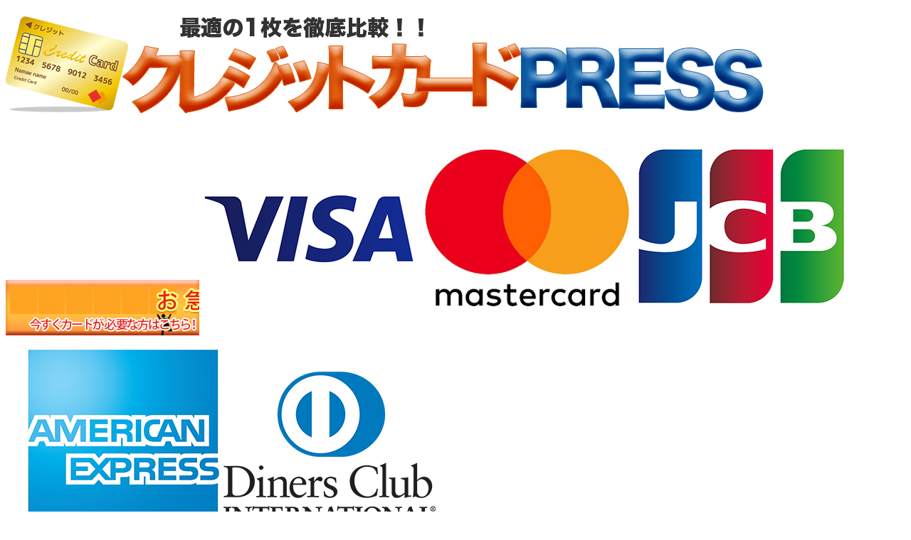

--- FILE ---
content_type: text/html; charset=UTF-8
request_url: http://www.creditcardpress.net/cardlist/cardlistcompany/amex/
body_size: 9276
content:
<!DOCTYPE html><html lang="ja" class="no-js no-svg"><head> <script>(function(a,s,y,n,c,h,i,d,e){s.className+=' '+y;h.start=1*new Date;
h.end=i=function(){s.className=s.className.replace(RegExp(' ?'+y),'')};
(a[n]=a[n]||[]).hide=h;setTimeout(function(){i();h.end=null},c);h.timeout=c;
})(window,document.documentElement,'async-hide','dataLayer',4000,
{'GTM-N84NC5Z':true});</script> <script>(function(i,s,o,g,r,a,m){i['GoogleAnalyticsObject']=r;i[r]=i[r]||function(){
  (i[r].q=i[r].q||[]).push(arguments)},i[r].l=1*new Date();a=s.createElement(o),
  m=s.getElementsByTagName(o)[0];a.async=1;a.src=g;m.parentNode.insertBefore(a,m)
  })(window,document,'script','https://www.google-analytics.com/analytics.js','ga');
  ga('create', 'UA-37711228-1', 'auto');
  ga('require', 'GTM-N84NC5Z');</script> <script>(function(w,d,s,l,i){w[l]=w[l]||[];w[l].push({'gtm.start':
new Date().getTime(),event:'gtm.js'});var f=d.getElementsByTagName(s)[0],
j=d.createElement(s),dl=l!='dataLayer'?'&l='+l:'';j.async=true;j.src=
'https://www.googletagmanager.com/gtm.js?id='+i+dl;f.parentNode.insertBefore(j,f);
})(window,document,'script','dataLayer','GTM-WK7Q2H');</script> <meta charset="UTF-8"><meta name="viewport" content="width=device-width, user-scalable=no, initial-scale=1, maximum-scale=1"> <script>(function(html){html.className = html.className.replace(/\bno-js\b/,'js')})(document.documentElement);</script> <link type="text/css" media="all" href="http://www.creditcardpress.net/wp/wp-content/cache/autoptimize/css/autoptimize_4a45e94a58aa1ce235660303528e8f8b.css" rel="stylesheet" /><link type="text/css" media="(min-width: 640px) and (max-width: 960px)" href="http://www.creditcardpress.net/wp/wp-content/cache/autoptimize/css/autoptimize_1cb01ee2d535307ed2916b7613806da3.css" rel="stylesheet" /><link type="text/css" media="(max-width: 639px)" href="http://www.creditcardpress.net/wp/wp-content/cache/autoptimize/css/autoptimize_a8a379d003e6a23c8035c9e1cd243d69.css" rel="stylesheet" /><title>アメックス &#8211; クレジットカードPRESS｜クレジットカードの総合比較サイト</title><link rel='dns-prefetch' href='//s.w.org' /><link rel="alternate" type="application/rss+xml" title="クレジットカードPRESS｜クレジットカードの総合比較サイト &raquo; フィード" href="http://www.creditcardpress.net/feed/" /><link rel="alternate" type="application/rss+xml" title="クレジットカードPRESS｜クレジットカードの総合比較サイト &raquo; コメントフィード" href="http://www.creditcardpress.net/comments/feed/" /><link rel="alternate" type="application/rss+xml" title="クレジットカードPRESS｜クレジットカードの総合比較サイト &raquo; アメックス カード会社一覧 のフィード" href="http://www.creditcardpress.net/cardlist/cardlistcompany/amex/feed/" /> <!--[if lt IE 9]><link rel='stylesheet' id='twentyseventeen-ie8-css'  href='http://www.creditcardpress.net/wp/wp-content/themes/creditcardpress/assets/css/ie8.css?ver=1.0' type='text/css' media='all' /> <![endif]--> <script type='text/javascript' src='http://www.creditcardpress.net/wp/wp-includes/js/jquery/jquery.js?ver=1.12.4'></script> <!--[if lt IE 9]> <script type='text/javascript' src='http://www.creditcardpress.net/wp/wp-content/themes/creditcardpress/assets/js/html5.js?ver=3.7.3'></script> <![endif]--><link rel='https://api.w.org/' href='http://www.creditcardpress.net/wp-json/' /><link rel="EditURI" type="application/rsd+xml" title="RSD" href="http://www.creditcardpress.net/wp/xmlrpc.php?rsd" /><link rel="wlwmanifest" type="application/wlwmanifest+xml" href="http://www.creditcardpress.net/wp/wp-includes/wlwmanifest.xml" /><meta name="generator" content="WordPress 4.7.10" /><link rel="icon" href="http://www.creditcardpress.net/wp/wp-content/uploads/2018/04/20160923_128128logo-100x100.jpg" sizes="32x32" /><link rel="icon" href="http://www.creditcardpress.net/wp/wp-content/uploads/2018/04/20160923_128128logo.jpg" sizes="192x192" /><link rel="apple-touch-icon-precomposed" href="http://www.creditcardpress.net/wp/wp-content/uploads/2018/04/20160923_128128logo.jpg" /><meta name="msapplication-TileImage" content="http://www.creditcardpress.net/wp/wp-content/uploads/2018/04/20160923_128128logo.jpg" /><link rel="stylesheet" type="text/css" media="(min-width: 961px)" href="http://www.creditcardpress.net/wp/wp-content/themes/creditcardpress/css/style.php"><link rel="stylesheet" media="(max-width: 960px)" href="http://www.creditcardpress.net/wp/wp-content/themes/creditcardpress/css/restyle.php"><link href="https://use.fontawesome.com/releases/v5.0.6/css/all.css" rel="stylesheet"> <script type="text/javascript" src="//vpj.valuecommerce.com/vcparam_pvd.js"></script> </head><body> <noscript><iframe src="https://www.googletagmanager.com/ns.html?id=GTM-WK7Q2H"
height="0" width="0" style="display:none;visibility:hidden"></iframe></noscript><div class="wrap"><div class="header"><div class="header1"> <a href="http://www.creditcardpress.net"><img src="http://www.creditcardpress.net/wp/wp-content/themes/creditcardpress/images/topimg.png" class="logo"></a></div><div class="header2"> <a href="/news/creditcard-speed/"><img src="http://www.creditcardpress.net/wp/wp-content/themes/creditcardpress/images/topimg1.gif" class="img1"></a> <a href="/brand/visa/"><img src="http://www.creditcardpress.net/wp/wp-content/themes/creditcardpress/images/visa-logo.jpg" class="visa"></a> <a href="/brand/mastercard/"><img src="http://www.creditcardpress.net/wp/wp-content/themes/creditcardpress/images/mastercard-logo.jpg" class="master"></a> <a href="/brand/jcb/"><img src="http://www.creditcardpress.net/wp/wp-content/themes/creditcardpress/images/jcbbrand-logo.jpg" class="jcb"></a> <a href="/brand/amex/"><img src="http://www.creditcardpress.net/wp/wp-content/themes/creditcardpress/images/amexbrand.jpg" class="amex"></a> <a href="/brand/diners/"><img src="http://www.creditcardpress.net/wp/wp-content/themes/creditcardpress/images/diners-logo.jpg" class="diners"></a></div></div><div class="hmenu"><div id="navToggle"><div> <span></span> <span></span> <span></span></div></div> <hnav><table><tr><th><a href="http://www.creditcardpress.net">ホーム</a></th></tr><tr><th class="forFirst"><a href="/wp/rankings/">ランキング</a></th><th><a href="/wp/rankings/">一覧</a></th></tr><tr><td><li id="menu-item-9279" class="menu-item menu-item-type-post_type menu-item-object-ranking menu-item-9279"><a href="http://www.creditcardpress.net/?post_type=ranking&#038;p=142">クレジットカード総合人気ランキング</a></li><li id="menu-item-9280" class="menu-item menu-item-type-post_type menu-item-object-ranking menu-item-9280"><a href="http://www.creditcardpress.net/?post_type=ranking&#038;p=1021">発行時間が早いクレジットカードランキング</a></li><li id="menu-item-9281" class="menu-item menu-item-type-post_type menu-item-object-ranking menu-item-9281"><a href="http://www.creditcardpress.net/?post_type=ranking&#038;p=8217">年会費無料のクレジットカードランキング</a></li></td></tr><tr><th class="forFirst"><a href="/wp/campaigns/">お得なキャンペーン</a></th><th><a href="/wp/campaigns/">一覧</a></th></tr><tr><th class="forFirst"><a href="/wp/news/">おすすめクレカ特集</a></th><th><a href="/wp/news/">一覧</a></th></tr><tr><td><li id="menu-item-9283" class="menu-item menu-item-type-post_type menu-item-object-feature menu-item-9283"><a href="http://www.creditcardpress.net/?post_type=feature&#038;p=668">今すぐ欲しい！即日発行ができるクレジットカードランキング</a></li><li id="menu-item-9285" class="menu-item menu-item-type-post_type menu-item-object-feature menu-item-9285"><a href="http://www.creditcardpress.net/?post_type=feature&#038;p=9093">主婦でも作れるおすすめのクレジットカード【2020年版】</a></li></td></tr><tr><th class="forFirst"><a href="/wp/cardlistcompany/">クレジットカード会社一覧</a></th><th><a href="/wp/cardlistcompany/">一覧</a></th></tr><tr><th class="forFirst"><a href="/wp/brand">国際ブランド一覧</a></th><th><a href="/wp/brand">一覧</a></th></tr><tr><th><a href="http://www.creditcardpress.net/qa/">Q&A</a></th></tr><tr><th><a href="http://www.creditcardpress.net/about/">運営者情報</a></th></tr><tr><th><a href="http://www.creditcardpress.net/research/">調査概要</a></th></tr><tr><th><a href="http://www.creditcardpress.net/contact/">問い合わせはこちら</a></th></tr><tr><th><a href="http://www.creditcardpress.net/sitemap/">サイトマップ</a></th></tr></table> </hnav></div><nav><div class="menu-nav-container"><ul id="menu-nav" class="menu"><li id="menu-item-9252" class="menu-item menu-item-type-custom menu-item-object-custom menu-item-home menu-item-9252"><a href="http://www.creditcardpress.net">ホーム</a></li><li id="menu-item-9276" class="menu-item menu-item-type-post_type menu-item-object-page menu-item-9276"><a href="http://www.creditcardpress.net/news/">特集</a></li><li id="menu-item-9277" class="menu-item menu-item-type-post_type menu-item-object-page menu-item-9277"><a href="http://www.creditcardpress.net/rankings/">ランキング</a></li><li id="menu-item-9263" class="menu-item menu-item-type-post_type menu-item-object-page menu-item-9263"><a href="http://www.creditcardpress.net/%e3%82%ab%e3%83%86%e3%82%b4%e3%83%aa/">カテゴリ</a></li><li id="menu-item-9264" class="menu-item menu-item-type-post_type menu-item-object-page menu-item-9264"><a href="http://www.creditcardpress.net/qa-2/">Q&#038;A</a></li></ul></div></nav><h3 class="featureh3"> アメックス</h3><div class="listboxcover"><div class="listbox"><p class="pagecardlistP1 lbp"> <a href="http://www.creditcardpress.net/officialsite/?id=582" target="_blank"> セゾンプラチナ・ビジネス・アメリカン・エキスプ</a></p><div class="pagecardlistbox"><p class="cardlistbtn"><a href="http://www.creditcardpress.net/cardlist/saison-plutinum-biz-american-express/"><img src="http://www.creditcardpress.net/wp/wp-content/themes/creditcardpress/images/detail-min.png"></a></p><p class="cardlistbtn"><a href="https://af-110.com/pg.php?pgid=753&adid=4745&j=wa_n&mid=922"><img src="http://www.creditcardpress.net/wp/wp-content/themes/creditcardpress/images/official-min-300x100.png"></a></p></div></div><div class="listbox"><p class="pagecardlistP1 lbp"> <a href="http://www.creditcardpress.net/officialsite/?id=580" target="_blank"> セゾンブルー・アメリカン・エキスプレス・カード</a></p><div class="pagecardlistbox"><p class="cardlistbtn"><a href="http://www.creditcardpress.net/cardlist/saison-blue-american-express/"><img src="http://www.creditcardpress.net/wp/wp-content/themes/creditcardpress/images/detail-min.png"></a></p><p class="cardlistbtn"><a href="//ck.jp.ap.valuecommerce.com/servlet/referral?sid=3029778&pid=885192148"><img src="http://www.creditcardpress.net/wp/wp-content/themes/creditcardpress/images/official-min-300x100.png"></a></p></div></div><div class="empty"></div><div class="empty"></div><div class="empty"></div></div><div class="leftcontent1"><h2><span>今だけ</span>お得な入会キャンペーン</h2><div class="campaignbox"><div class="campaign"><p class="campaigntitle"> <a href="http://www.creditcardpress.net/cardlist/smcc-card-speed/"> 最短5分カード番号発番の三井住友カード</a></p> <img width="300" height="188" src="http://www.creditcardpress.net/wp/wp-content/uploads/2020/02/smcc-normal-green-visa-img.jpg" class="attachment-post-thumbnail size-post-thumbnail wp-post-image" alt="" sizes="(max-width: 767px) 89vw, (max-width: 1000px) 54vw, (max-width: 1071px) 543px, 580px" />新規入会&アプリログインでご利用金額の20％還元キャンペーン中！<p class="campaignbtn"><a href="http://www.creditcardpress.net/cardlist/smcc-card-speed/">詳細を見る</a></p></div><div class="campaign"><p class="campaigntitle"> <a href="http://www.creditcardpress.net/cardlist/rakutencard/"> 楽天カード</a></p> <img width="300" height="190" src="http://www.creditcardpress.net/wp/wp-content/uploads/2017/10/rakutencard-panda.jpg" class="attachment-post-thumbnail size-post-thumbnail wp-post-image" alt="楽天カード" sizes="(max-width: 767px) 89vw, (max-width: 1000px) 54vw, (max-width: 1071px) 543px, 580px" />新規入会で5,000ポイントもらえる♪<p class="campaignbtn"><a href="http://www.creditcardpress.net/cardlist/rakutencard/">詳細を見る</a></p></div><div class="campaign"><p class="campaigntitle"> <a href="http://www.creditcardpress.net/cardlist/smcc-classic/"> 三井住友カード</a></p> <img width="300" height="188" src="http://www.creditcardpress.net/wp/wp-content/uploads/2020/02/smcc-normal-green-visa-img.jpg" class="attachment-post-thumbnail size-post-thumbnail wp-post-image" alt="" sizes="(max-width: 767px) 89vw, (max-width: 1000px) 54vw, (max-width: 1071px) 543px, 580px" />新規入会&アプリログインでもれなくご利用金額の20％還元キャンペーン<p class="campaignbtn"><a href="http://www.creditcardpress.net/cardlist/smcc-classic/">詳細を見る</a></p></div><div class="campaign"><p class="campaigntitle"> <a href="http://www.creditcardpress.net/cardlist/smcc-debutplus/"> 三井住友カード デビュープラス</a></p> <img width="300" height="190" src="http://www.creditcardpress.net/wp/wp-content/uploads/2020/03/smcc-card-debutplus-img.jpg" class="attachment-post-thumbnail size-post-thumbnail wp-post-image" alt="三井住友カード デビュープラス" sizes="(max-width: 767px) 89vw, (max-width: 1000px) 54vw, (max-width: 1071px) 543px, 580px" />新規入会&アプリログインでもれなくご利用金額の20％キャッシュバック<p class="campaignbtn"><a href="http://www.creditcardpress.net/cardlist/smcc-debutplus/">詳細を見る</a></p></div><div class="campaign"><p class="campaigntitle"> <a href="http://www.creditcardpress.net/cardlist/orico-card-the-point/"> Orico Card THE POINT</a></p> <img width="300" height="189" src="http://www.creditcardpress.net/wp/wp-content/uploads/2017/12/oricocardthepoint.jpg" class="attachment-post-thumbnail size-post-thumbnail wp-post-image" alt="Orico Card THE POINT" sizes="(max-width: 767px) 89vw, (max-width: 1000px) 54vw, (max-width: 1071px) 543px, 580px" />新規入会＆利用で最大8,000オリコポイントプレゼント<p class="campaignbtn"><a href="http://www.creditcardpress.net/cardlist/orico-card-the-point/">詳細を見る</a></p></div></div><p class="campaignlink"><a href="http://www.creditcardpress.net/wp/wp-content/themes/creditcardpress/campaigns/">キャンペーン情報をもっと見る</a></p></div><div class="leftcontent2"><h2>あなたに<span class="leftcontent2span1">ピッタリ</span>のクレジットカードを検索<span class="leftcontent2span2">ご希望の条件をチェックして検索（複数可）</span></h2><form id="feas-searchform-0" action="http://www.creditcardpress.net/" method="get"><div class="searchrecommand"><div class="searchrecommandbox"> <label class="feas_clevel_01" id="feas_1_0_0"><input type="checkbox" name="search_element_0_0" value="446"><img src="http://www.creditcardpress.net/wp/wp-content/themes/creditcardpress/images/高還元率カード.png" class="searchimg"></label></div><div class="searchrecommandbox"> <label class="feas_clevel_01" id="feas_1_0_1"><input type="checkbox" name="search_element_0_1" value="447"><img src="http://www.creditcardpress.net/wp/wp-content/themes/creditcardpress/images/applepay.png" class="searchimg"></label></div><div class="searchrecommandbox"> <label class="feas_clevel_01" id="feas_1_0_2"><input type="checkbox" name="search_element_0_2" value="448"><img src="http://www.creditcardpress.net/wp/wp-content/themes/creditcardpress/images/買い物でマイル.png" class="searchimg"></label></div><div class="searchrecommandbox"> <label class="feas_clevel_01" id="feas_1_0_3"><input type="checkbox" name="search_element_0_3" value="449"><img src="http://www.creditcardpress.net/wp/wp-content/themes/creditcardpress/images/etc.png" class="searchimg"></label></div><div class="searchrecommandbox"> <label class="feas_clevel_01" id="feas_1_0_4"><input type="checkbox" name="search_element_0_4" value="450"><img src="http://www.creditcardpress.net/wp/wp-content/themes/creditcardpress/images/発行スピード.png" class="searchimg"></label></div><div class="searchrecommandbox"> <label class="feas_clevel_01" id="feas_1_0_5"><input type="checkbox" name="search_element_0_5" value="451"><img src="http://www.creditcardpress.net/wp/wp-content/themes/creditcardpress/images/電子マネー.png" class="searchimg"></label></div><div class="searchrecommandbox"> <label class="feas_clevel_01" id="feas_1_0_6"><input type="checkbox" name="search_element_0_6" value="452"><img src="http://www.creditcardpress.net/wp/wp-content/themes/creditcardpress/images/マイルをお得に.png" class="searchimg"></label></div><div class="searchrecommandbox"> <label class="feas_clevel_01" id="feas_1_0_7"><input type="checkbox" name="search_element_0_7" value="453"><img src="http://www.creditcardpress.net/wp/wp-content/themes/creditcardpress/images/空港サービス.png" class="searchimg"></label></div></div><div class="SPbox"><p class="leftcontent2title">細かい条件でカードを探す</p><div class="searchbox"><p class="searchtitle">カード種類</p><div class="searchdetail"> <label class="feas_clevel_01" id="feas_0_0_0"><input type="checkbox" name="search_element_0_0" value="406">一般カード</label> <label class="feas_clevel_01" id="feas_0_0_1"><input type="checkbox" name="search_element_0_1" value="407">学生専用カード</label> <label class="feas_clevel_01" id="feas_0_0_2"><input type="checkbox" name="search_element_0_2" value="408">女性専用カード</label> <label class="feas_clevel_01" id="feas_0_0_3"><input type="checkbox" name="search_element_0_3" value="409">ゴールドカード</label> <label class="feas_clevel_01" id="feas_0_0_4"><input type="checkbox" name="search_element_0_4" value="410">プラチナカード</label> <label class="feas_clevel_01" id="feas_0_0_5"><input type="checkbox" name="search_element_0_5" value="411">ビジネスカード</label> <input type="hidden" name="search_element_0_cnt" value="7"></div></div><div class="searchbox"><p class="searchtitle">年会費</p><div class="searchdetail"> <label class="feas_clevel_01" id="feas_0_1_0"><input type="radio" name="search_element_1" value="412">永年無料</label></div></div><div class="searchbox"><p class="searchtitle">国際ブランド</p><div class="searchdetail"> <label class="feas_clevel_01" id="feas_0_2_0"><input type="checkbox" name="search_element_2_0" value="413"><img src="/wp/wp-content/uploads/2018/03/visa-logo.jpg" class="visak"></label> <label class="feas_clevel_01" id="feas_0_2_1"><input type="checkbox" name="search_element_2_1" value="414"><img src="/wp/wp-content/uploads/2018/03/mastercard-logo.jpg" class="masterk"></label> <label class="feas_clevel_01" id="feas_0_2_2"><input type="checkbox" name="search_element_2_2" value="415"><img src="/wp/wp-content/uploads/2018/03/jcbbrand-logo.jpg" class="jcbk"></label> <label class="feas_clevel_01" id="feas_0_2_3"><input type="checkbox" name="search_element_2_3" value="416"><img src="/wp/wp-content/uploads/2018/03/amexbrand.jpg" class="amexk"></label> <label class="feas_clevel_01" id="feas_0_2_4"><input type="checkbox" name="search_element_2_4" value="417"><img src="/wp/wp-content/uploads/2018/03/diners-logo.jpg" class="dinersk"></label> <input type="hidden" name="search_element_2_cnt" value="6"></div></div><div class="searchbox"><p class="searchtitle">発行スピード</p><div class="searchdetail"> <label class="feas_clevel_01" id="feas_0_3_0"><input type="radio" name="search_element_3" value="418">即日発行</label><label class="feas_clevel_01" id="feas_0_3_1"><input type="radio" name="search_element_3" value="419">3営業日以内</label><label class="feas_clevel_01" id="feas_0_3_2"><input type="radio" name="search_element_3" value="420">1週間以内</div></div><div class="searchbox"><p class="searchtitle">海外旅行傷害保険</p><div class="searchdetail"> <label class="feas_clevel_01" id="feas_0_4_0"><input type="radio" name="search_element_4" value="421">自動付帯</label><label class="feas_clevel_01" id="feas_0_4_1"><input type="radio" name="search_element_4" value="422">利用付帯</label></div></div><div class="searchbox"><p class="searchtitle">国内旅行傷害保険</p><div class="searchdetail"> <label class="feas_clevel_01" id="feas_0_5_0"><input type="radio" name="search_element_5" value="423">自動付帯</label><label class="feas_clevel_01" id="feas_0_5_1"><input type="radio" name="search_element_5" value="424">利用付帯</label></div></div><div class="searchbox"><p class="searchtitle">電子マネー付帯</p><div class="searchdetail"> <label class="feas_clevel_01" id="feas_0_6_0"><input type="checkbox" name="search_element_6_0" value="425"><img src="/wp/wp-content/uploads/2018/03/suica.jpg" class="suica"></label> <label class="feas_clevel_01" id="feas_0_6_1"><input type="checkbox" name="search_element_6_1" value="426"><img src="/wp/wp-content/uploads/2018/03/pasmo.jpg" class="pasmo"></label> <label class="feas_clevel_01" id="feas_0_6_2"><input type="checkbox" name="search_element_6_2" value="427"><img src="/wp/wp-content/uploads/2018/03/edy.jpg" class="edy"></label> <label class="feas_clevel_01" id="feas_0_6_3"><input type="checkbox" name="search_element_6_3" value="428"><img src="/wp/wp-content/uploads/2018/03/nanaco.jpg" class="nanaco"></label> <label class="feas_clevel_01" id="feas_0_6_4"><input type="checkbox" name="search_element_6_4" value="429"><img src="/wp/wp-content/uploads/2018/03/waon.jpg" class="waon"></label> <label class="feas_clevel_01" id="feas_0_6_5"><input type="checkbox" name="search_element_6_5" value="430"><img src="/wp/wp-content/uploads/2018/03/id.jpg" class="iD"></label> <label class="feas_clevel_01" id="feas_0_6_6"><input type="checkbox" name="search_element_6_6" value="431"><img src="/wp/wp-content/uploads/2018/03/quicpay.jpg" class="quick"></label> <input type="hidden" name="search_element_6_cnt" value="8"></div></div><div class="searchbox"><p class="searchtitle">貯まるポイント/マイル</p><div class="searchdetail"> <label class="feas_clevel_01" id="feas_0_7_0"><input type="checkbox" name="search_element_7_0" value="432">楽天ポイント</label> <label class="feas_clevel_01" id="feas_0_7_1"><input type="checkbox" name="search_element_7_1" value="433">Pontaポイント</label> <label class="feas_clevel_01" id="feas_0_7_2"><input type="checkbox" name="search_element_7_2" value="434">Tポイント</label> <label class="feas_clevel_01" id="feas_0_7_3"><input type="checkbox" name="search_element_7_3" value="435">ANAマイル</label> <label class="feas_clevel_01" id="feas_0_7_4"><input type="checkbox" name="search_element_7_4" value="436">JALマイル</label> <label class="feas_clevel_01" id="feas_0_7_5"><input type="checkbox" name="search_element_7_5" value="437">その他</label> <input type="hidden" name="search_element_7_cnt" value="6"></div></div><div class="searchbox"><p class="searchtitle">こだわり</p><div class="searchdetail"> <label class="feas_clevel_01" id="feas_0_8_0"><input type="checkbox" name="search_element_8_0" value="438">初めての1枚</label> <label class="feas_clevel_01" id="feas_0_8_1"><input type="checkbox" name="search_element_8_1" value="439">ポイント還元率</label> <label class="feas_clevel_01" id="feas_0_8_2"><input type="checkbox" name="search_element_8_2" value="440">マイル還元率</label> <label class="feas_clevel_01" id="feas_0_8_3"><input type="checkbox" name="search_element_8_3" value="441">無料のETCカード</label> <label class="feas_clevel_01" id="feas_0_8_4"><input type="checkbox" name="search_element_8_4" value="442">お得なショッピング</label> <label class="feas_clevel_01" id="feas_0_8_5"><input type="checkbox" name="search_element_8_5" value="443">家族カード/家族特約</label> <label class="feas_clevel_01" id="feas_0_8_6"><input type="checkbox" name="search_element_8_6" value="444">トラベルサービス</label> <label class="feas_clevel_01" id="feas_0_8_7"><input type="checkbox" name="search_element_8_7" value="445">券面デザイン</label> <input type="hidden" name="search_element_8_cnt" value="9"></div></div><div class="searchbox"><p class="searchtitle">フリーワード</p><div class="searchdetail"> <input type="text" name="s_keyword_9" id="feas_0_9" value=""></div></div></div><div class="searchbtn"> <input type="submit" name="searchbutton" id="feas-submit-button-0" class="feas-submit-button" value="この条件で検索する"></div> <input type="hidden" name="csp" value="search_add"> <input type="hidden" name="feadvns_max_line_0" value="10"> <input type="hidden" name="fe_form_no" value="0"></form></div><p id="page-top"><img src="http://www.creditcardpress.net/wp/wp-content/themes/creditcardpress/images/rtop.png" class="rtop"></p><div class="rightcontent3SP"><div class="leftcontent6"><h2>カテゴリから選ぶ</h2><div class="leftcontent7"> <a href="http://www.creditcardpress.net/cardlist/category/first/ "><img src="http://www.creditcardpress.net/wp/wp-content/themes/creditcardpress/images/初めての方向け.png"></a> <a href="http://www.creditcardpress.net/cardlist/category/annualfee/ "><img src="http://www.creditcardpress.net/wp/wp-content/themes/creditcardpress/images/年会費無料.png"></a> <a href="http://www.creditcardpress.net/cardlist/category/etc/ "><img src="http://www.creditcardpress.net/wp/wp-content/themes/creditcardpress/images/ETC1.png"></a> <a href="http://www.creditcardpress.net/cardlist/category/enrollment/ "><img src="http://www.creditcardpress.net/wp/wp-content/themes/creditcardpress/images/入会キャンペーン.png"></a> <a href="http://www.creditcardpress.net/cardlist/category/mile/ "><img src="http://www.creditcardpress.net/wp/wp-content/themes/creditcardpress/images/マイルが貯まる.png"></a> <a href="http://www.creditcardpress.net/cardlist/category/point/ "><img src="http://www.creditcardpress.net/wp/wp-content/themes/creditcardpress/images/ポイント高還元.png"></a> <a href="http://www.creditcardpress.net/cardlist/category/gold/ "><img src="http://www.creditcardpress.net/wp/wp-content/themes/creditcardpress/images/ゴールドカード.png"></a> <a href="http://www.creditcardpress.net/cardlist/category/status/ "><img src="http://www.creditcardpress.net/wp/wp-content/themes/creditcardpress/images/ステータスカード.png"></a> <a href="http://www.creditcardpress.net/cardlist/category/student/ "><img src="http://www.creditcardpress.net/wp/wp-content/themes/creditcardpress/images/学生・若者向け.png"></a> <a href="http://www.creditcardpress.net/cardlist/category/sameday/ "><img src="http://www.creditcardpress.net/wp/wp-content/themes/creditcardpress/images/即日発行.png"></a> <a href="http://www.creditcardpress.net/cardlist/category/insurance/ "><img src="http://www.creditcardpress.net/wp/wp-content/themes/creditcardpress/images/付帯保険.png"></a> <a href="http://www.creditcardpress.net/cardlist/category/examination/ "><img src="http://www.creditcardpress.net/wp/wp-content/themes/creditcardpress/images/審査・与信.png"></a> <a href="http://www.creditcardpress.net/cardlist/category/design/ "><img src="http://www.creditcardpress.net/wp/wp-content/themes/creditcardpress/images/デザイン.png"></a> <a href="http://www.creditcardpress.net/cardlist/category/caching/ "><img src="http://www.creditcardpress.net/wp/wp-content/themes/creditcardpress/images/無利息期間.png"></a></div></div></div><div class="SPcambox"><div class="searchcampaign"><h2>お得なキャンペーン開催中</h2></div><div class="rightcontent4"></div></div><div class="footer"><div class="footercover"><div class="brandlistbox"><p class="brandlist"><a href="/wp/brand">国際ブランド一覧</a></p> <a href="http://www.creditcardpress.net/cardlist/brand/visa/"><span>VISA</a></span><a href="http://www.creditcardpress.net/cardlist/brand/mastercard/"><span>mastercard</a></span><a href="http://www.creditcardpress.net/cardlist/brand/jcb/"><span>JCB</a></span><a href="http://www.creditcardpress.net/cardlist/brand/amex/"><span>American Express</a></span><a href="http://www.creditcardpress.net/cardlist/brand/diners/"><span>Diners</a></span></div><div class="brandlistbox"><p class="brandlist"><a href="/wp/cardlistcompany/">クレジットカード会社一覧</a></p><div class="brandlistcover"> <span><a href="http://www.creditcardpress.net/cardlist/cardlistcompany/smcc/">三井住友カード</a></span><span><a href="http://www.creditcardpress.net/cardlist/cardlistcompany/jcbcard/">JCBカード</a></span><span><a href="http://www.creditcardpress.net/cardlist/cardlistcompany/rakuten/">楽天カード</a></span><span><a href="http://www.creditcardpress.net/cardlist/cardlistcompany/epos/">エポスカード</a></span><span><a href="http://www.creditcardpress.net/cardlist/cardlistcompany/nicos/">三菱UFJニコス</a></span><span><a href="http://www.creditcardpress.net/cardlist/cardlistcompany/aeon/">イオンカード</a></span><span><a href="http://www.creditcardpress.net/cardlist/cardlistcompany/saison/">セゾンカード</a></span><span><a href="http://www.creditcardpress.net/cardlist/cardlistcompany/acom/">アコム</a></span><span><a href="http://www.creditcardpress.net/cardlist/cardlistcompany/docomo/">NTTドコモ</a></span><span><a href="http://www.creditcardpress.net/cardlist/cardlistcompany/amex/">アメックス</a></span></div><p class="termlist"><a href="/wp/cardlistcompany/">カード会社一覧を見る</a></p></div><div class="brandlistboxS"><p class="brandlist"><a href="/wp/categories/">カテゴリ一覧</a></p> <span><a href="http://www.creditcardpress.net/cardlist/category/first">初めての方向け</a></span><span><a href="http://www.creditcardpress.net/cardlist/category/pickup">ピックアップ</a></span><span><a href="http://www.creditcardpress.net/cardlist/category/annualfee">年会費無料で選ぶ</a></span><span><a href="http://www.creditcardpress.net/cardlist/category/examination">審査・与信で選ぶ</a></span><span><a href="http://www.creditcardpress.net/cardlist/category/sameday">即日発行で選ぶ</a></span><span><a href="http://www.creditcardpress.net/cardlist/category/status">ステータスカードで選ぶ</a></span><span><a href="http://www.creditcardpress.net/cardlist/category/gold">ゴールドカードで選ぶ</a></span><span><a href="http://www.creditcardpress.net/cardlist/category/point">ポイント高還元率で選ぶ</a></span><span><a href="http://www.creditcardpress.net/cardlist/category/enrollment">入会キャンペーンで選ぶ</a></span><span><a href="http://www.creditcardpress.net/cardlist/category/etc">ETCカードで選ぶ</a></span><span><a href="http://www.creditcardpress.net/cardlist/category/caching">無利息期間のあるキャッシング</a></span><span><a href="http://www.creditcardpress.net/cardlist/category/mile">マイルが貯まるで選ぶ</a></span><span><a href="http://www.creditcardpress.net/cardlist/category/design">デザインで選ぶ</a></span><span><a href="http://www.creditcardpress.net/cardlist/category/insurance">付帯保険で選ぶ</a></span><span><a href="http://www.creditcardpress.net/cardlist/category/student">学生・若者向けで選ぶ</a></span></div></div><div class="footercontent2"><div class="footerrankbox"><p>【ランキング調査概要】</p><ul class="footerrank"><div class="research"><table><tbody><tr><th>調査主体者</th><td>クレジットカードPRESS</td></tr><tr><th>調査目的</th><td>クレジットカード利用に関する意識調査</td></tr><tr><th>調査方法</th><td>インターネット調査</td></tr><tr><th>調査対象</th><td>日本国内</td></tr><tr><th>母集団</th><td>クレジットカードを利用している、または利用を検討しているインターネット利用者</td></tr></tbody></table></div></ul></div><div class="footercationbox"><p>【当サイトに関する注意事項】</p><ul class="footercation"><p>当サイトではアフィリエイトプログラムによって商品をご紹介させていただいております。アフィリエイトとは商品やサービスを販売・提供している企業と提携し、その商品やサービスをお客様にご紹介することで業務提携を結ぶシステムです。従いましてご紹介しております商品・サービスは、当サイトが直接販売・ご提供するわけではございません。</p><p>お客様ご要望の商品・サービス、お支払い等はリンク先の販売店と直接のお取引となりますので、特商法に基づく表記につきましてはリンク先をご確認頂けますよう、お願い致します。また価格・在庫・セット・サービス内容等の詳細は変動する場合がございますので、リンク先のサイトにて必ずご確認頂くようお願いいたします。</p><p>掲載情報をご利用いただく場合、お客様の責任においてご利用いただきますよう願いいたします。当サイトでは一切の責任を負いかねますので、ご容赦ください。</p></ul> <span><a href="/wp/notes/">詳しくはコチラ</a></span></div></div><div class="footercontent3"><p> <a href="http://www.creditcardpress.net/about/"> 運営者会社</a></p><p> <a href="http://www.creditcardpress.net/privacypolicy/"> プライバシーポリシー</a></p><p> <a href="http://www.creditcardpress.net/cookiepolicy/"> Cookieに関するポリシー</a></p><p class="SPhide"> <a href="http://www.creditcardpress.net/research/"> 調査概要</a></p><p class="SPhide"> <a href="http://www.creditcardpress.net/sitemap/"> </a></p><p class="SPhide"> <a href="http://www.creditcardpress.net/contact/"> お問い合わせ</a></p></div> <address> Copyright&copy; 2013-<script type="text/javascript">myDate = new Date() ;myYear = myDate.getFullYear ();document.write(myYear);</script>クレジットカードPRESS All Right Reserved. </address><link rel="profile" href="http://gmpg.org/xfn/11"> <SCRIPT language="javascript">jQuery( function ( $ ) {
$( function () {
var nowchecked = $( 'input[type=radio]:checked' ).val();
$( 'input[type=radio]' ).click( function () {
if ( $( this ).val() == nowchecked ) {
$( this ).prop( 'checked', false );
nowchecked = false;
} else {
nowchecked = $( this ).val();
}
} );
} );
} );</script> <SCRIPT language="javascript">jQuery( function ( $ ) {
$( function () {
$( '#navToggle' ).click( function () {
$( '.hmenu' ).toggleClass( 'openNav' ); //headerに .openNav を付加・削除
} );
} );
} );</script> <SCRIPT type="text/javascript">jQuery( function ( $ ) {
$( function () {
var flg = "close";
$( ".SPbtn" ).on( "click", function () {
$( ".SPbox" ).slideToggle();
if ( flg == "close" ) {
$( this ).text( "× メニューを閉じる" );
flg = "open";
} else {
$( this ).text( "詳細検索" );
flg = "close";
}
} );
} );
} );</script> <SCRIPT type="text/javascript">jQuery( function ( $ ) {
$( function () {
var flg = "close";
var windowWidth = $( window ).width();
var windowSm = 960;
$( "#csearchimg" ).on( "click", function () {
$( "#csearchimg span" ).toggleClass( 'is-active' );
$( "#csearch" ).slideToggle();
if ( windowWidth <= windowSm ) {
$( ".SPbox" ).slideToggle();
}
} );
} );
} );</script> <SCRIPT>jQuery( function ( $ ) {
$( function () {
var topBtn = $( '#page-top' );
topBtn.hide();
$( window ).scroll( function () {
if ( $( this ).scrollTop() > 500 ) {
topBtn.fadeIn();
} else {
topBtn.fadeOut();
}
} );
topBtn.click( function () {
$( 'body,html' ).animate( {
scrollTop: 0
}, 500 );
return false;
} );
} );
} );</script> <SCRIPT>jQuery( function ( $ ) {
$( window ).bind( "load", function () {
if ( document.URL.match( "&csfk=%E5%B9%B4%E4%BC%9A%E8%B2%BB%EF%BC%88%E5%88%9D%E5%B9%B4%E5%BA%A6%EF%BC%89" ) ) {
$( '.sortimg:nth-of-type(1)' ).toggleClass( 'checked' );
}
if ( document.URL.match( "&csfk=%E5%B9%B4%E4%BC%9A%E8%B2%BB%EF%BC%882%E5%B9%B4%E7%9B%AE%E3%80%9C%EF%BC%89" ) ) {
$( '.sortimg:nth-of-type(2)' ).toggleClass( 'checked' );
}
if ( document.URL.match( "&csfk=%E9%82%84%E5%85%83%E7%8E%87%EF%BC%88%E6%9C%80%E5%B0%8F%EF%BC%89" ) ) {
$( '.sortimg:nth-of-type(3)' ).toggleClass( 'checked' );
}
if ( document.URL.match( "&csfk=%E9%82%84%E5%85%83%E7%8E%87%EF%BC%88%E6%9C%80%E5%A4%A7%EF%BC%89" ) ) {
$( '.sortimg:nth-of-type(4)' ).toggleClass( 'checked' );
}
if ( document.URL.match( "&csfk=%E7%99%BA%E8%A1%8C%E6%97%A5%E6%95%B0" ) ) {
$( '.sortimg:nth-of-type(5)' ).toggleClass( 'checked' );
}
} );
} );</script> <script>jQuery( function ( $ ) {
$( '.swipe-container' ).slick( {
slidesToShow: 3.5,
slidesToScroll: 1,
autoplaySpeed: 2000,
swipeToSlide: true,
prevArrow: '<div class="swiper-button-prev"></div>',
nextArrow: '<div class="swiper-button-next"></div>',
responsive: [ {
breakpoint: 960,
settings: {
slidesToShow: 3,
slidesToScroll: 1,
}
}, {
breakpoint: 640,
settings: {
slidesToShow: 1.5,
slidesToScroll: 1,
}
} ]
} );
} );</script> <script id="tagjs" type="text/javascript">(function () {
    var tagjs = document.createElement("script");
    var s = document.getElementsByTagName("script")[0];
    tagjs.async = true;
    tagjs.src = "//s.yjtag.jp/tag.js#site=2BcP11J";
    s.parentNode.insertBefore(tagjs, s);
  }());</script> <noscript> <iframe src="//b.yjtag.jp/iframe?c=2BcP11J" width="1" height="1" frameborder="0" scrolling="no" marginheight="0" marginwidth="0"></iframe> </noscript> <script type="text/javascript" defer src="http://www.creditcardpress.net/wp/wp-content/cache/autoptimize/js/autoptimize_8905774cdf90e095726aac58adafe696.js"></script></body></html><!-- WP Fastest Cache file was created in 0.16792297363281 seconds, on 15-01-26 6:02:39 -->

--- FILE ---
content_type: application/javascript; charset=utf-8;
request_url: http://dalc.valuecommerce.com/vcid?_s=http%3A%2F%2Fwww.creditcardpress.net%2Fcardlist%2Fcardlistcompany%2Famex%2F
body_size: 320
content:
vc_id_callback({"vcid":"Mg4G6wz3XzpYQWAT6KF66nvf5mOHQbHMTTcnb6aQYVm2pANIdvZItPcjKAQDXW73pmS2aOehF3NSXh2sY5Da9Q","vcpub":"0.198898","t":"69690125"})

--- FILE ---
content_type: text/plain
request_url: https://www.google-analytics.com/j/collect?v=1&_v=j102&a=1391665544&t=pageview&_s=1&dl=http%3A%2F%2Fwww.creditcardpress.net%2Fcardlist%2Fcardlistcompany%2Famex%2F&ul=en-us%40posix&dt=%E3%82%A2%E3%83%A1%E3%83%83%E3%82%AF%E3%82%B9%20%E2%80%93%20%E3%82%AF%E3%83%AC%E3%82%B8%E3%83%83%E3%83%88%E3%82%AB%E3%83%BC%E3%83%89PRESS%EF%BD%9C%E3%82%AF%E3%83%AC%E3%82%B8%E3%83%83%E3%83%88%E3%82%AB%E3%83%BC%E3%83%89%E3%81%AE%E7%B7%8F%E5%90%88%E6%AF%94%E8%BC%83%E3%82%B5%E3%82%A4%E3%83%88&sr=1280x720&vp=1280x720&_u=aGDAAEADQAAAACAAI~&jid=2033797536&gjid=991081647&cid=1779126151.1768489253&tid=UA-37711228-1&_gid=2089620058.1768489253&_r=1&_slc=1&gtm=45He61d1n71WK7Q2Hza200&gcd=13l3l3l3l1l1&dma=0&tag_exp=103116026~103200004~104527906~104528501~104684208~104684211~105391253~115616986~115938465~115938468~116185181~116185182~116682875~116910503~116988316~117041587&z=1922000827
body_size: -479
content:
2,cG-CQ7MQMRNZ9